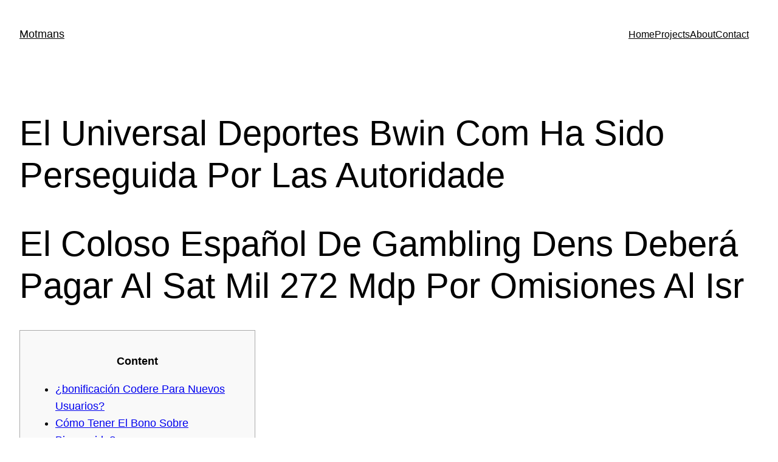

--- FILE ---
content_type: text/css
request_url: https://motmans.eu/wp-content/uploads/elementor/css/post-72.css?ver=1714146110
body_size: 1211
content:
.elementor-72 .elementor-element.elementor-element-664e5547 > .elementor-container{min-height:117px;}.elementor-72 .elementor-element.elementor-element-664e5547:not(.elementor-motion-effects-element-type-background), .elementor-72 .elementor-element.elementor-element-664e5547 > .elementor-motion-effects-container > .elementor-motion-effects-layer{background-color:#EC1F1F00;}.elementor-72 .elementor-element.elementor-element-664e5547{border-style:solid;border-width:0px 0px 0px 0px;transition:background 0.3s, border 0.3s, border-radius 0.3s, box-shadow 0.3s;margin-top:0%;margin-bottom:-12%;padding:1em 1em 1em 1em;z-index:2;}.elementor-72 .elementor-element.elementor-element-664e5547 > .elementor-background-overlay{transition:background 0.3s, border-radius 0.3s, opacity 0.3s;}.elementor-bc-flex-widget .elementor-72 .elementor-element.elementor-element-cdf856c.elementor-column .elementor-widget-wrap{align-items:center;}.elementor-72 .elementor-element.elementor-element-cdf856c.elementor-column.elementor-element[data-element_type="column"] > .elementor-widget-wrap.elementor-element-populated{align-content:center;align-items:center;}.elementor-72 .elementor-element.elementor-element-cdf856c > .elementor-element-populated{margin:0px 0px 0px 0px;--e-column-margin-right:0px;--e-column-margin-left:0px;padding:0em 0em 0em 0em;}.elementor-72 .elementor-element.elementor-element-250e0808 > .elementor-element-populated{border-style:solid;border-width:0px 0px 0px 0px;transition:background 0.3s, border 0.3s, border-radius 0.3s, box-shadow 0.3s;}.elementor-72 .elementor-element.elementor-element-250e0808 > .elementor-element-populated > .elementor-background-overlay{transition:background 0.3s, border-radius 0.3s, opacity 0.3s;}.elementor-72 .elementor-element.elementor-element-4e64f020{text-align:left;}.elementor-72 .elementor-element.elementor-element-4e64f020 img{width:90%;}.elementor-72 .elementor-element.elementor-element-4e64f020 > .elementor-widget-container{margin:-5% 0% -5% 0%;padding:0px 0px 0px 0px;}.elementor-bc-flex-widget .elementor-72 .elementor-element.elementor-element-7f78f730.elementor-column .elementor-widget-wrap{align-items:center;}.elementor-72 .elementor-element.elementor-element-7f78f730.elementor-column.elementor-element[data-element_type="column"] > .elementor-widget-wrap.elementor-element-populated{align-content:center;align-items:center;}.elementor-72 .elementor-element.elementor-element-7f78f730 > .elementor-element-populated{padding:0em 0em 0em 0em;}.elementor-72 .elementor-element.elementor-element-22bf313b .elementskit-menu-container{height:30px;background-color:#FFFFFF00;border-radius:0px 0px 0px 0px;}.elementor-72 .elementor-element.elementor-element-22bf313b .elementskit-navbar-nav li a .ekit-menu-icon{padding:0em 0em 0em 0em;}.elementor-72 .elementor-element.elementor-element-22bf313b .elementskit-navbar-nav > li > a{font-family:"Inter", Sans-serif;font-size:1rem;font-weight:500;line-height:1em;letter-spacing:1.4px;word-spacing:1.4em;color:var( --e-global-color-secondary );padding:5px 0px 30px 20px;}.elementor-72 .elementor-element.elementor-element-22bf313b .elementskit-navbar-nav > li > a:hover{color:var( --e-global-color-primary );}.elementor-72 .elementor-element.elementor-element-22bf313b .elementskit-navbar-nav > li > a:focus{color:var( --e-global-color-primary );}.elementor-72 .elementor-element.elementor-element-22bf313b .elementskit-navbar-nav > li > a:active{color:var( --e-global-color-primary );}.elementor-72 .elementor-element.elementor-element-22bf313b .elementskit-navbar-nav > li:hover > a{color:var( --e-global-color-primary );}.elementor-72 .elementor-element.elementor-element-22bf313b .elementskit-navbar-nav > li:hover > a .elementskit-submenu-indicator{color:var( --e-global-color-primary );}.elementor-72 .elementor-element.elementor-element-22bf313b .elementskit-navbar-nav > li > a:hover .elementskit-submenu-indicator{color:var( --e-global-color-primary );}.elementor-72 .elementor-element.elementor-element-22bf313b .elementskit-navbar-nav > li > a:focus .elementskit-submenu-indicator{color:var( --e-global-color-primary );}.elementor-72 .elementor-element.elementor-element-22bf313b .elementskit-navbar-nav > li > a:active .elementskit-submenu-indicator{color:var( --e-global-color-primary );}.elementor-72 .elementor-element.elementor-element-22bf313b .elementskit-navbar-nav > li.current-menu-item > a{color:var( --e-global-color-primary );}.elementor-72 .elementor-element.elementor-element-22bf313b .elementskit-navbar-nav > li.current-menu-ancestor > a{color:var( --e-global-color-primary );}.elementor-72 .elementor-element.elementor-element-22bf313b .elementskit-navbar-nav > li.current-menu-ancestor > a .elementskit-submenu-indicator{color:var( --e-global-color-primary );}.elementor-72 .elementor-element.elementor-element-22bf313b .elementskit-navbar-nav > li > a .elementskit-submenu-indicator{color:#FFFFFF;}.elementor-72 .elementor-element.elementor-element-22bf313b .elementskit-navbar-nav-default .elementskit-dropdown-has>a .elementskit-submenu-indicator{margin:5px 5px 5px 5px;}.elementor-72 .elementor-element.elementor-element-22bf313b .elementskit-navbar-nav .elementskit-submenu-panel > li > a{font-family:"Poppins", Sans-serif;font-size:1rem;font-weight:500;line-height:1em;padding:15px 15px 20px 15px;color:var( --e-global-color-text );}.elementor-72 .elementor-element.elementor-element-22bf313b .elementskit-navbar-nav .elementskit-submenu-panel > li > a:hover{color:#F77F00;}.elementor-72 .elementor-element.elementor-element-22bf313b .elementskit-navbar-nav .elementskit-submenu-panel > li > a:focus{color:#F77F00;}.elementor-72 .elementor-element.elementor-element-22bf313b .elementskit-navbar-nav .elementskit-submenu-panel > li > a:active{color:#F77F00;}.elementor-72 .elementor-element.elementor-element-22bf313b .elementskit-navbar-nav .elementskit-submenu-panel > li:hover > a{color:#F77F00;}.elementor-72 .elementor-element.elementor-element-22bf313b .elementskit-navbar-nav .elementskit-submenu-panel > li.current-menu-item > a{color:#F77F00 !important;}.elementor-72 .elementor-element.elementor-element-22bf313b .elementskit-submenu-panel{padding:0px 0px 0px 0px;}.elementor-72 .elementor-element.elementor-element-22bf313b .elementskit-navbar-nav .elementskit-submenu-panel{border-radius:0px 0px 0px 0px;min-width:220px;box-shadow:0px 5px 10px 0px rgba(0, 0, 0, 0);}.elementor-72 .elementor-element.elementor-element-22bf313b .elementskit-menu-hamburger{float:right;padding:0px 0px 0px 0px;}.elementor-72 .elementor-element.elementor-element-22bf313b .elementskit-menu-hamburger .elementskit-menu-hamburger-icon{background-color:var( --e-global-color-primary );}.elementor-72 .elementor-element.elementor-element-22bf313b .elementskit-menu-hamburger > .ekit-menu-icon{color:var( --e-global-color-primary );}.elementor-72 .elementor-element.elementor-element-22bf313b .elementskit-menu-hamburger:hover .elementskit-menu-hamburger-icon{background-color:rgba(0, 0, 0, 0.5);}.elementor-72 .elementor-element.elementor-element-22bf313b .elementskit-menu-hamburger:hover > .ekit-menu-icon{color:rgba(0, 0, 0, 0.5);}.elementor-72 .elementor-element.elementor-element-22bf313b .elementskit-menu-close{border-style:solid;border-color:var( --e-global-color-primary );color:var( --e-global-color-primary );}.elementor-72 .elementor-element.elementor-element-22bf313b .elementskit-menu-close:hover{background-color:var( --e-global-color-primary );border-style:solid;color:rgba(0, 0, 0, 0.5);}.elementor-bc-flex-widget .elementor-72 .elementor-element.elementor-element-394683d4.elementor-column .elementor-widget-wrap{align-items:center;}.elementor-72 .elementor-element.elementor-element-394683d4.elementor-column.elementor-element[data-element_type="column"] > .elementor-widget-wrap.elementor-element-populated{align-content:center;align-items:center;}.elementor-72 .elementor-element.elementor-element-5ae7d84 .elementor-button{font-family:"Poppins", Sans-serif;font-weight:500;fill:var( --e-global-color-text );color:var( --e-global-color-text );background-color:transparent;background-image:linear-gradient(180deg, var( --e-global-color-primary ) 0%, #f2295b 100%);}@media(max-width:1024px){.elementor-72 .elementor-element.elementor-element-664e5547{margin-top:0%;margin-bottom:0%;padding:0em 0em 0em 0em;}.elementor-72 .elementor-element.elementor-element-cdf856c > .elementor-element-populated{padding:1em 1em 1em 1em;}.elementor-72 .elementor-element.elementor-element-250e0808 > .elementor-element-populated{margin:0% 0% 0% 0%;--e-column-margin-right:0%;--e-column-margin-left:0%;padding:0em 0em 0em 0em;}.elementor-72 .elementor-element.elementor-element-4e64f020 img{width:75%;}.elementor-72 .elementor-element.elementor-element-4e64f020 > .elementor-widget-container{margin:0% 0% 0% 0%;}.elementor-bc-flex-widget .elementor-72 .elementor-element.elementor-element-7f78f730.elementor-column .elementor-widget-wrap{align-items:center;}.elementor-72 .elementor-element.elementor-element-7f78f730.elementor-column.elementor-element[data-element_type="column"] > .elementor-widget-wrap.elementor-element-populated{align-content:center;align-items:center;}.elementor-72 .elementor-element.elementor-element-7f78f730.elementor-column > .elementor-widget-wrap{justify-content:flex-end;}.elementor-72 .elementor-element.elementor-element-7f78f730 > .elementor-widget-wrap > .elementor-widget:not(.elementor-widget__width-auto):not(.elementor-widget__width-initial):not(:last-child):not(.elementor-absolute){margin-bottom:0px;}.elementor-72 .elementor-element.elementor-element-7f78f730 > .elementor-element-populated{margin:0px 0px 0px 0px;--e-column-margin-right:0px;--e-column-margin-left:0px;padding:1em 1em 1em 1em;}.elementor-72 .elementor-element.elementor-element-22bf313b .elementskit-nav-identity-panel{padding:1em 1em 1em 1em;}.elementor-72 .elementor-element.elementor-element-22bf313b .elementskit-menu-container{max-width:50%;border-radius:0px 0px 0px 0px;}.elementor-72 .elementor-element.elementor-element-22bf313b .elementskit-navbar-nav li a .ekit-menu-icon{padding:0em 0em 0em 0em;}.elementor-72 .elementor-element.elementor-element-22bf313b .elementskit-navbar-nav > li > a{color:#000000;padding:15px 10px 15px 25px;}.elementor-72 .elementor-element.elementor-element-22bf313b .elementskit-navbar-nav > li > a:hover{color:#6EC1E4;}.elementor-72 .elementor-element.elementor-element-22bf313b .elementskit-navbar-nav > li > a:focus{color:#6EC1E4;}.elementor-72 .elementor-element.elementor-element-22bf313b .elementskit-navbar-nav > li > a:active{color:#6EC1E4;}.elementor-72 .elementor-element.elementor-element-22bf313b .elementskit-navbar-nav > li:hover > a{color:#6EC1E4;}.elementor-72 .elementor-element.elementor-element-22bf313b .elementskit-navbar-nav > li:hover > a .elementskit-submenu-indicator{color:#6EC1E4;}.elementor-72 .elementor-element.elementor-element-22bf313b .elementskit-navbar-nav > li > a:hover .elementskit-submenu-indicator{color:#6EC1E4;}.elementor-72 .elementor-element.elementor-element-22bf313b .elementskit-navbar-nav > li > a:focus .elementskit-submenu-indicator{color:#6EC1E4;}.elementor-72 .elementor-element.elementor-element-22bf313b .elementskit-navbar-nav > li > a:active .elementskit-submenu-indicator{color:#6EC1E4;}.elementor-72 .elementor-element.elementor-element-22bf313b .elementskit-navbar-nav > li.current-menu-item > a{color:#6EC1E4;}.elementor-72 .elementor-element.elementor-element-22bf313b .elementskit-navbar-nav > li.current-menu-ancestor > a{color:#6EC1E4;}.elementor-72 .elementor-element.elementor-element-22bf313b .elementskit-navbar-nav > li.current-menu-ancestor > a .elementskit-submenu-indicator{color:#6EC1E4;}.elementor-72 .elementor-element.elementor-element-22bf313b .elementskit-navbar-nav > li > a .elementskit-submenu-indicator{color:#FFFFFF;}.elementor-72 .elementor-element.elementor-element-22bf313b .elementskit-navbar-nav-default .elementskit-dropdown-has>a .elementskit-submenu-indicator{margin:0px -15px 0px 10px;}.elementor-72 .elementor-element.elementor-element-22bf313b .elementskit-navbar-nav .elementskit-submenu-panel > li > a{padding:15px 15px 15px 40px;}.elementor-72 .elementor-element.elementor-element-22bf313b .elementskit-navbar-nav .elementskit-submenu-panel > li > a:hover{color:#6EC1E4;}.elementor-72 .elementor-element.elementor-element-22bf313b .elementskit-navbar-nav .elementskit-submenu-panel > li > a:focus{color:#6EC1E4;}.elementor-72 .elementor-element.elementor-element-22bf313b .elementskit-navbar-nav .elementskit-submenu-panel > li > a:active{color:#6EC1E4;}.elementor-72 .elementor-element.elementor-element-22bf313b .elementskit-navbar-nav .elementskit-submenu-panel > li:hover > a{color:#6EC1E4;}.elementor-72 .elementor-element.elementor-element-22bf313b .elementskit-navbar-nav .elementskit-submenu-panel > li.current-menu-item > a{color:#6EC1E4 !important;}.elementor-72 .elementor-element.elementor-element-22bf313b .elementskit-submenu-panel{padding:10px 0px 10px 0px;}.elementor-72 .elementor-element.elementor-element-22bf313b .elementskit-navbar-nav .elementskit-submenu-panel{border-radius:0px 0px 0px 0px;}.elementor-72 .elementor-element.elementor-element-22bf313b .elementskit-menu-hamburger{float:right;padding:10px 10px 10px 10px;width:50px;border-radius:0px;}.elementor-72 .elementor-element.elementor-element-22bf313b .elementskit-menu-hamburger > .ekit-menu-icon{font-size:18px;}.elementor-72 .elementor-element.elementor-element-22bf313b .elementskit-menu-close{padding:10px 0px 10px 0px;margin:15px 15px 15px 15px;width:45px;border-radius:0px;border-width:1px 1px 1px 1px;}.elementor-72 .elementor-element.elementor-element-22bf313b .elementskit-menu-close:hover{border-width:1px 1px 1px 1px;}.elementor-72 .elementor-element.elementor-element-22bf313b .elementskit-nav-logo > img{max-width:175px;max-height:200px;}.elementor-72 .elementor-element.elementor-element-22bf313b .elementskit-nav-logo{margin:5% 0% 0% 0%;padding:0px 0px 15px 5px;}.elementor-72 .elementor-element.elementor-element-22bf313b > .elementor-widget-container{padding:0px 0px 0px 0px;}}@media(max-width:767px){.elementor-72 .elementor-element.elementor-element-664e5547{margin-top:0%;margin-bottom:0%;padding:0em 0em 0em 0em;}.elementor-72 .elementor-element.elementor-element-cdf856c{width:75%;}.elementor-72 .elementor-element.elementor-element-cdf856c > .elementor-element-populated{margin:0% 0% 0% 0%;--e-column-margin-right:0%;--e-column-margin-left:0%;padding:0em 0em 0em 0em;}.elementor-72 .elementor-element.elementor-element-250e0808{width:100%;}.elementor-72 .elementor-element.elementor-element-250e0808 > .elementor-element-populated{border-width:0px 0px 0px 0px;}.elementor-72 .elementor-element.elementor-element-4e64f020{text-align:left;}.elementor-72 .elementor-element.elementor-element-4e64f020 img{width:55%;}.elementor-72 .elementor-element.elementor-element-4e64f020 > .elementor-widget-container{margin:0% 0% 0% 0%;}.elementor-72 .elementor-element.elementor-element-7f78f730{width:25%;}.elementor-72 .elementor-element.elementor-element-7f78f730 > .elementor-element-populated{margin:0% 0% 0% 0%;--e-column-margin-right:0%;--e-column-margin-left:0%;padding:1em 1em 1em 1em;}.elementor-72 .elementor-element.elementor-element-22bf313b .elementskit-menu-container{background-color:var( --e-global-color-secondary );max-width:100%;border-radius:0px 0px 0px 0px;}.elementor-72 .elementor-element.elementor-element-22bf313b .elementskit-navbar-nav li a .ekit-menu-icon{padding:0em 0em 0em 0em;}.elementor-72 .elementor-element.elementor-element-22bf313b .elementskit-navbar-nav > li > a{color:var( --e-global-color-text );padding:20px 15px 15px 37px;}.elementor-72 .elementor-element.elementor-element-22bf313b .elementskit-navbar-nav > li > a:hover{color:var( --e-global-color-primary );}.elementor-72 .elementor-element.elementor-element-22bf313b .elementskit-navbar-nav > li > a:focus{color:var( --e-global-color-primary );}.elementor-72 .elementor-element.elementor-element-22bf313b .elementskit-navbar-nav > li > a:active{color:var( --e-global-color-primary );}.elementor-72 .elementor-element.elementor-element-22bf313b .elementskit-navbar-nav > li:hover > a{color:var( --e-global-color-primary );}.elementor-72 .elementor-element.elementor-element-22bf313b .elementskit-navbar-nav > li:hover > a .elementskit-submenu-indicator{color:var( --e-global-color-primary );}.elementor-72 .elementor-element.elementor-element-22bf313b .elementskit-navbar-nav > li > a:hover .elementskit-submenu-indicator{color:var( --e-global-color-primary );}.elementor-72 .elementor-element.elementor-element-22bf313b .elementskit-navbar-nav > li > a:focus .elementskit-submenu-indicator{color:var( --e-global-color-primary );}.elementor-72 .elementor-element.elementor-element-22bf313b .elementskit-navbar-nav > li > a:active .elementskit-submenu-indicator{color:var( --e-global-color-primary );}.elementor-72 .elementor-element.elementor-element-22bf313b .elementskit-navbar-nav > li.current-menu-item > a{color:var( --e-global-color-primary );}.elementor-72 .elementor-element.elementor-element-22bf313b .elementskit-navbar-nav > li.current-menu-ancestor > a{color:var( --e-global-color-primary );}.elementor-72 .elementor-element.elementor-element-22bf313b .elementskit-navbar-nav > li.current-menu-ancestor > a .elementskit-submenu-indicator{color:var( --e-global-color-primary );}.elementor-72 .elementor-element.elementor-element-22bf313b .elementskit-navbar-nav > li{margin:1px 1px 1px 1px;}.elementor-72 .elementor-element.elementor-element-22bf313b .elementskit-navbar-nav-default .elementskit-dropdown-has>a .elementskit-submenu-indicator{margin:0px 0px 0px 10px;}.elementor-72 .elementor-element.elementor-element-22bf313b .elementskit-navbar-nav .elementskit-submenu-panel > li > a{color:var( --e-global-color-text );}.elementor-72 .elementor-element.elementor-element-22bf313b .elementskit-navbar-nav .elementskit-submenu-panel > li > a:hover{color:var( --e-global-color-primary );}.elementor-72 .elementor-element.elementor-element-22bf313b .elementskit-navbar-nav .elementskit-submenu-panel > li > a:focus{color:var( --e-global-color-primary );}.elementor-72 .elementor-element.elementor-element-22bf313b .elementskit-navbar-nav .elementskit-submenu-panel > li > a:active{color:var( --e-global-color-primary );}.elementor-72 .elementor-element.elementor-element-22bf313b .elementskit-navbar-nav .elementskit-submenu-panel > li:hover > a{color:var( --e-global-color-primary );}.elementor-72 .elementor-element.elementor-element-22bf313b .elementskit-navbar-nav .elementskit-submenu-panel > li.current-menu-item > a{color:var( --e-global-color-primary );}.elementor-72 .elementor-element.elementor-element-22bf313b .elementskit-submenu-panel{padding:0px 0px 0px 0px;}.elementor-72 .elementor-element.elementor-element-22bf313b .elementskit-menu-hamburger > .ekit-menu-icon{font-size:21px;}.elementor-72 .elementor-element.elementor-element-22bf313b .elementskit-menu-close{border-width:1px 1px 1px 1px;}.elementor-72 .elementor-element.elementor-element-22bf313b .elementskit-nav-logo > img{max-width:165px;max-height:200px;}.elementor-72 .elementor-element.elementor-element-22bf313b .elementskit-nav-logo{margin:0% 0% 15% 0%;padding:10px 0px 0px 0px;}}@media(min-width:768px){.elementor-72 .elementor-element.elementor-element-cdf856c{width:28.421%;}.elementor-72 .elementor-element.elementor-element-7f78f730{width:55%;}.elementor-72 .elementor-element.elementor-element-394683d4{width:16.243%;}}@media(max-width:1024px) and (min-width:768px){.elementor-72 .elementor-element.elementor-element-cdf856c{width:75%;}.elementor-72 .elementor-element.elementor-element-250e0808{width:45%;}.elementor-72 .elementor-element.elementor-element-7f78f730{width:25%;}}

--- FILE ---
content_type: text/css
request_url: https://motmans.eu/wp-content/uploads/elementor/css/post-184.css?ver=1714146110
body_size: 892
content:
.elementor-184 .elementor-element.elementor-element-761b1473:not(.elementor-motion-effects-element-type-background), .elementor-184 .elementor-element.elementor-element-761b1473 > .elementor-motion-effects-container > .elementor-motion-effects-layer{background-image:var(--e-bg-lazyload-loaded);--e-bg-lazyload:url("https://motmans.eu/wp-content/uploads/2023/06/bg1.jpg");background-position:center center;background-repeat:no-repeat;background-size:cover;}.elementor-184 .elementor-element.elementor-element-761b1473 > .elementor-background-overlay{background-color:#000000;opacity:0.85;transition:background 0.3s, border-radius 0.3s, opacity 0.3s;}.elementor-184 .elementor-element.elementor-element-761b1473{border-style:solid;border-width:0px 0px 0px 0px;transition:background 0.3s, border 0.3s, border-radius 0.3s, box-shadow 0.3s;padding:6em 1em 4em 1em;}.elementor-184 .elementor-element.elementor-element-236cba68 > .elementor-widget-wrap > .elementor-widget:not(.elementor-widget__width-auto):not(.elementor-widget__width-initial):not(:last-child):not(.elementor-absolute){margin-bottom:0px;}.elementor-184 .elementor-element.elementor-element-236cba68 > .elementor-element-populated{margin:0% 0% 0% 0%;--e-column-margin-right:0%;--e-column-margin-left:0%;padding:1em 4em 1em 1em;}.elementor-184 .elementor-element.elementor-element-50fd38b0 > .elementor-widget-container{margin:-25px 0px 0px -57px;}.elementor-184 .elementor-element.elementor-element-7cfff89d{--spacer-size:10px;}.elementor-184 .elementor-element.elementor-element-3eb43041{text-align:justify;color:var( --e-global-color-text );font-size:15px;width:var( --container-widget-width, 90.437% );max-width:90.437%;--container-widget-width:90.437%;--container-widget-flex-grow:0;}.elementor-184 .elementor-element.elementor-element-3eb43041 > .elementor-widget-container{margin:-31px 0px 0px 0px;}.elementor-184 .elementor-element.elementor-element-692219b8{--spacer-size:10px;}.elementor-184 .elementor-element.elementor-element-3bb2b7cb{text-align:left;}.elementor-184 .elementor-element.elementor-element-3bb2b7cb .elementor-heading-title{color:var( --e-global-color-primary );}.elementor-184 .elementor-element.elementor-element-82d5949{--grid-template-columns:repeat(0, auto);--icon-size:15px;--grid-column-gap:16px;--grid-row-gap:0px;}.elementor-184 .elementor-element.elementor-element-82d5949 .elementor-widget-container{text-align:left;}.elementor-184 .elementor-element.elementor-element-82d5949 .elementor-social-icon{background-color:var( --e-global-color-text );}.elementor-184 .elementor-element.elementor-element-82d5949 .elementor-social-icon i{color:var( --e-global-color-primary );}.elementor-184 .elementor-element.elementor-element-82d5949 .elementor-social-icon svg{fill:var( --e-global-color-primary );}.elementor-184 .elementor-element.elementor-element-82d5949 > .elementor-widget-container{margin:18px 0px 0px 0px;}.elementor-184 .elementor-element.elementor-element-70892509{--spacer-size:42px;}.elementor-184 .elementor-element.elementor-element-71572c0a{text-align:left;}.elementor-184 .elementor-element.elementor-element-71572c0a .elementor-heading-title{color:var( --e-global-color-primary );}.elementor-184 .elementor-element.elementor-element-3e7eabfe .elementor-icon-list-items:not(.elementor-inline-items) .elementor-icon-list-item:not(:last-child){padding-bottom:calc(20px/2);}.elementor-184 .elementor-element.elementor-element-3e7eabfe .elementor-icon-list-items:not(.elementor-inline-items) .elementor-icon-list-item:not(:first-child){margin-top:calc(20px/2);}.elementor-184 .elementor-element.elementor-element-3e7eabfe .elementor-icon-list-items.elementor-inline-items .elementor-icon-list-item{margin-right:calc(20px/2);margin-left:calc(20px/2);}.elementor-184 .elementor-element.elementor-element-3e7eabfe .elementor-icon-list-items.elementor-inline-items{margin-right:calc(-20px/2);margin-left:calc(-20px/2);}body.rtl .elementor-184 .elementor-element.elementor-element-3e7eabfe .elementor-icon-list-items.elementor-inline-items .elementor-icon-list-item:after{left:calc(-20px/2);}body:not(.rtl) .elementor-184 .elementor-element.elementor-element-3e7eabfe .elementor-icon-list-items.elementor-inline-items .elementor-icon-list-item:after{right:calc(-20px/2);}.elementor-184 .elementor-element.elementor-element-3e7eabfe .elementor-icon-list-icon i{color:var( --e-global-color-primary );transition:color 0.3s;}.elementor-184 .elementor-element.elementor-element-3e7eabfe .elementor-icon-list-icon svg{fill:var( --e-global-color-primary );transition:fill 0.3s;}.elementor-184 .elementor-element.elementor-element-3e7eabfe{--e-icon-list-icon-size:15px;--e-icon-list-icon-align:left;--e-icon-list-icon-margin:0 calc(var(--e-icon-list-icon-size, 1em) * 0.25) 0 0;--icon-vertical-offset:0px;}.elementor-184 .elementor-element.elementor-element-3e7eabfe .elementor-icon-list-item > .elementor-icon-list-text, .elementor-184 .elementor-element.elementor-element-3e7eabfe .elementor-icon-list-item > a{font-size:14px;}.elementor-184 .elementor-element.elementor-element-3e7eabfe .elementor-icon-list-text{color:var( --e-global-color-text );transition:color 0.3s;}.elementor-184 .elementor-element.elementor-element-2be4b7e5{--spacer-size:30px;}.elementor-184 .elementor-element.elementor-element-77f34456{text-align:left;}.elementor-184 .elementor-element.elementor-element-77f34456 .elementor-heading-title{color:var( --e-global-color-primary );}.elementor-184 .elementor-element.elementor-element-6b6be8fd .elementor-icon-list-items:not(.elementor-inline-items) .elementor-icon-list-item:not(:last-child){padding-bottom:calc(20px/2);}.elementor-184 .elementor-element.elementor-element-6b6be8fd .elementor-icon-list-items:not(.elementor-inline-items) .elementor-icon-list-item:not(:first-child){margin-top:calc(20px/2);}.elementor-184 .elementor-element.elementor-element-6b6be8fd .elementor-icon-list-items.elementor-inline-items .elementor-icon-list-item{margin-right:calc(20px/2);margin-left:calc(20px/2);}.elementor-184 .elementor-element.elementor-element-6b6be8fd .elementor-icon-list-items.elementor-inline-items{margin-right:calc(-20px/2);margin-left:calc(-20px/2);}body.rtl .elementor-184 .elementor-element.elementor-element-6b6be8fd .elementor-icon-list-items.elementor-inline-items .elementor-icon-list-item:after{left:calc(-20px/2);}body:not(.rtl) .elementor-184 .elementor-element.elementor-element-6b6be8fd .elementor-icon-list-items.elementor-inline-items .elementor-icon-list-item:after{right:calc(-20px/2);}.elementor-184 .elementor-element.elementor-element-6b6be8fd .elementor-icon-list-icon i{color:var( --e-global-color-primary );transition:color 0.3s;}.elementor-184 .elementor-element.elementor-element-6b6be8fd .elementor-icon-list-icon svg{fill:var( --e-global-color-primary );transition:fill 0.3s;}.elementor-184 .elementor-element.elementor-element-6b6be8fd{--e-icon-list-icon-size:15px;--e-icon-list-icon-align:left;--e-icon-list-icon-margin:0 calc(var(--e-icon-list-icon-size, 1em) * 0.25) 0 0;--icon-vertical-offset:0px;}.elementor-184 .elementor-element.elementor-element-6b6be8fd .elementor-icon-list-item > .elementor-icon-list-text, .elementor-184 .elementor-element.elementor-element-6b6be8fd .elementor-icon-list-item > a{font-size:14px;}.elementor-184 .elementor-element.elementor-element-6b6be8fd .elementor-icon-list-text{color:var( --e-global-color-text );transition:color 0.3s;}.elementor-184 .elementor-element.elementor-element-166d98a4{--spacer-size:30px;}.elementor-184 .elementor-element.elementor-element-4cf19fec{transition:background 0.3s, border 0.3s, border-radius 0.3s, box-shadow 0.3s;padding:1em 1em 1em 1em;}.elementor-184 .elementor-element.elementor-element-4cf19fec > .elementor-background-overlay{transition:background 0.3s, border-radius 0.3s, opacity 0.3s;}.elementor-bc-flex-widget .elementor-184 .elementor-element.elementor-element-152a2e4c.elementor-column .elementor-widget-wrap{align-items:center;}.elementor-184 .elementor-element.elementor-element-152a2e4c.elementor-column.elementor-element[data-element_type="column"] > .elementor-widget-wrap.elementor-element-populated{align-content:center;align-items:center;}.elementor-184 .elementor-element.elementor-element-152a2e4c > .elementor-element-populated{padding:0.5em 0em 0.5em 0em;}.elementor-184 .elementor-element.elementor-element-3a362e52{text-align:center;}@media(min-width:768px){.elementor-184 .elementor-element.elementor-element-236cba68{width:36.314%;}.elementor-184 .elementor-element.elementor-element-28abcf62{width:32.65%;}.elementor-184 .elementor-element.elementor-element-5b95e17f{width:30.368%;}}@media(max-width:1024px) and (min-width:768px){.elementor-184 .elementor-element.elementor-element-236cba68{width:50%;}.elementor-184 .elementor-element.elementor-element-28abcf62{width:50%;}.elementor-184 .elementor-element.elementor-element-5b95e17f{width:50%;}.elementor-184 .elementor-element.elementor-element-152a2e4c{width:100%;}}@media(min-width:1025px){.elementor-184 .elementor-element.elementor-element-761b1473:not(.elementor-motion-effects-element-type-background), .elementor-184 .elementor-element.elementor-element-761b1473 > .elementor-motion-effects-container > .elementor-motion-effects-layer{background-attachment:scroll;}}@media(max-width:1024px){.elementor-184 .elementor-element.elementor-element-761b1473{padding:3em 1em 3em 1em;}.elementor-184 .elementor-element.elementor-element-50fd38b0 img{width:90%;}.elementor-184 .elementor-element.elementor-element-50fd38b0{width:var( --container-widget-width, 328.698px );max-width:328.698px;--container-widget-width:328.698px;--container-widget-flex-grow:0;}.elementor-184 .elementor-element.elementor-element-3eb43041{width:var( --container-widget-width, 249.667px );max-width:249.667px;--container-widget-width:249.667px;--container-widget-flex-grow:0;}.elementor-184 .elementor-element.elementor-element-28abcf62 > .elementor-element-populated{margin:6% 0% 0% 0%;--e-column-margin-right:0%;--e-column-margin-left:0%;}.elementor-184 .elementor-element.elementor-element-3a362e52{text-align:center;}}@media(max-width:767px){.elementor-184 .elementor-element.elementor-element-50fd38b0 img{width:85%;}}